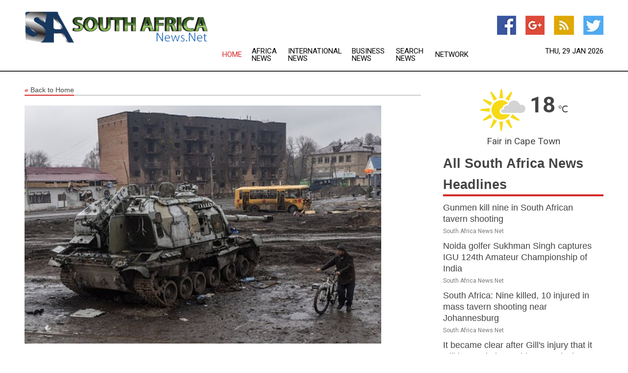

--- FILE ---
content_type: text/html; charset=utf-8
request_url: https://www.southafricanews.net/news/273841524/africas-russia-ukraine-peace-mission-what-can-it-achieve
body_size: 17215
content:
<!doctype html>
<html lang="en">
<head>
    <meta name="Powered By" content="Kreatio Platform" />
  <link rel="canonical" href="https://www.southafricanews.net/news/273841524/africas-russia-ukraine-peace-mission-what-can-it-achieve"/>
  <meta charset="utf-8"/>
  <meta http-equiv="X-UA-Compatible" content="IE=edge"/>
  <meta name="viewport" content="width=device-width, initial-scale=1, maximum-scale=1, user-scalable=no"/>
    <title>Africa's Russia-Ukraine peace mission: what can it achieve?</title>
  <meta name="title" content="Africa's Russia-Ukraine peace mission: what can it achieve?">
  <meta name="description" content="South Africa&amp;rsquo;s President Cyril Ramaphosa is set to lead an initiative of six African heads of state to explore an end to the year-long Russia-Ukrain"/>
  <meta name="keywords" content="Madagascar News, russia"/>
  <meta name="news_keywords" content="South Africa news, South Africa weather, map of South Africa, South Africa maps, South Africa map, map for South Africa, South Africa tourism, South Africa news, South Africa news papers, South Africa newspapers, newspapers, foreign exchange rates, foreign exchange, forex, markets, South Africa hotels, South Africa accommodation, South Africa motels" />
  <meta name="robots" content="index, follow" />
  <meta name="revisit-after" content="1 Day" />
  <meta property="og:title" content="Africa's Russia-Ukraine peace mission: what can it achieve?" />
  <meta property="og:site_name" content="South Africa News" />
  <meta property="og:url" content="https://www.southafricanews.net/news/273841524/africas-russia-ukraine-peace-mission-what-can-it-achieve" />
  <meta property="og:description" content="South Africa&amp;rsquo;s President Cyril Ramaphosa is set to lead an initiative of six African heads of state to explore an end to the year-long Russia-Ukrain"/>
  <meta property="og:image" content="https://image.chitra.live/api/v1/wps/14c4e47/57d9551c-8c00-4964-aa67-d1ba0c44517b/0/cvr1684939174-600x315.jpg" />
  <meta property="og:type" content="article" />
  <meta property="og:locale" content="en_US" />
  <meta name="twitter:card" content="summary_large_image" />
  <meta name="twitter:site" content="@South Africa News" />
  <meta name="twitter:title" content="Africa's Russia-Ukraine peace mission: what can it achieve?" />
  <meta name="twitter:description" content="South Africa&amp;rsquo;s President Cyril Ramaphosa is set to lead an initiative of six African heads of state to explore an end to the year-long Russia-Ukrain"/>
  <meta name="twitter:image" content="https://image.chitra.live/api/v1/wps/14c4e47/57d9551c-8c00-4964-aa67-d1ba0c44517b/0/cvr1684939174-600x315.jpg" />

  <link rel="shortcut icon" href="https://assets.kreatio.net/web/newsnet/favicons/favicon.ico"/>
  <link rel="stylesheet" type="text/css" href="https://assets.kreatio.net/web/newsnet/css/foundation.min.css">
  <link rel="stylesheet" type="text/css" href="https://assets.kreatio.net/web/newsnet/css/red_style.css">
  <link rel="stylesheet" type="text/css" href="https://cdnjs.cloudflare.com/ajax/libs/font-awesome/4.6.3//css/font-awesome.css">
  <script src="https://assets.kreatio.net/web/newsnet/js/app.js"></script>
  <link rel="stylesheet" href="https://cdnjs.cloudflare.com/ajax/libs/tinymce/6.8.2/skins/ui/oxide/skin.min.css">
  <script async src='https://securepubads.g.doubleclick.net/tag/js/gpt.js'></script>
  <script src='https://www.google.com/recaptcha/api.js'></script>
  <script>window.googletag = window.googletag || {cmd: []};
  googletag.cmd.push(function () {
      googletag.defineSlot('/21806386006/Bigpond_TOP/uaenews.net', [[970, 250], [728, 90], [970, 90]], 'div-gpt-ad-3852326-1')
          .addService(googletag.pubads());
      googletag.defineSlot('/21806386006/Bigpond_TOP/uaenews.net', [[300, 250], [300, 600], [160, 600], [120, 600], [320, 50]], 'div-gpt-ad-3852326-2')
          .addService(googletag.pubads());
      googletag.defineOutOfPageSlot('/21806386006/Bigpond_TOP/uaenews.net', 'div-gpt-ad-3852326-3')
          .addService(googletag.pubads());
      googletag.defineSlot('/21806386006/Bigpond_TOP/uaenews.net', [[1, 1]], 'div-gpt-ad-3852326-4')
          .addService(googletag.pubads());

      googletag.pubads().enableSingleRequest();
      googletag.pubads().collapseEmptyDivs();
      googletag.pubads().setCentering(true);
      googletag.enableServices();
  });</script>
  <script async src="https://paht.tech/c/uaenews.net.js"></script>

  <script type="text/javascript">
      window._mNHandle = window._mNHandle || {};
      window._mNHandle.queue = window._mNHandle.queue || [];
      medianet_versionId = "3121199";
  </script>
    <!-- taboola-->
    <script type="text/javascript">
        window._taboola = window._taboola || [];
        _taboola.push({article: 'auto'});
        !function (e, f, u, i) {
            if (!document.getElementById(i)) {
                e.async = 1;
                e.src = u;
                e.id = i;
                f.parentNode.insertBefore(e, f);
            }
        }(document.createElement('script'),
            document.getElementsByTagName('script')[0],
            '//cdn.taboola.com/libtrc/newsnet-network/loader.js',
            'tb_loader_script');
        if (window.performance && typeof window.performance.mark == 'function') {
            window.performance.mark('tbl_ic');
        }
    </script>
    <!--taboola-->
  <style>
      .tox .tox-statusbar {
          display: none !important;
      }
      .red{
          color: red;
      }
      .text h1,
      .text h2,
      .text h3,
      .text h4,
      .text h5,
      .text h6{
          font-size: 24px !important;
          font-weight: 700 !important;
      }
  </style>
</head>
<body>
<!-- header -->
  <!-- Component :: Main-Header--> 
<div class="row expanded header">
  <div class="large-4 columns logo hide-for-small-only">
    <a href="/"><img src="https://assets.kreatio.net/nn_logos/south-africa-news.png" alt="South Africa News"></a></div>

  <div class="large-6 columns navigation">
    <div class="title-bar show-for-small-only"
         data-responsive-toggle="navigation-menu" data-hide-for="medium">
      <button class="menu-icon" type="button" data-toggle></button>
      <div class="title-bar-title" style="margin: 0 20px;">
        <a href="/"><img width="200px" src="https://assets.kreatio.net/nn_logos/south-africa-news.png"></a>
      </div>
    </div>
    <div class="top-bar" id="navigation-menu">
      <div class="top-bar-left">
        <ul class="dropdown menu" data-dropdown-menu>
          <li class="active"><a href="/">Home</a></li>
            <li>
              <a href="/category/africa-news">Africa
                News</a>
            </li>
            <li>
              <a href="/category/breaking-international-news">International
                News</a>
            </li>
            <li>
              <a href="/category/breaking-business-news">Business
                News</a>
            </li>
          <li><a href="/archive">Search News</a></li>
          <li><a href="http://www.themainstreammedia.com/">Network</a></li>
        </ul>
      </div>
    </div>
  </div>

  <div class="large-2 columns socail_icon hide-for-small-only">
    <ul class="menu float-right">
      <li><a href="http://www.facebook.com/pages/South-Africa-News/167106203320417" target="_blank"><img
        src="https://assets.kreatio.net/web/newsnet/images/facebook.jpg"
        alt="facebook"></a></li>
      <li><a href="https://plus.google.com/108047800738387587389" target="_blank"><img
        src="https://assets.kreatio.net/web/newsnet/images/google_pls.jpg"
        alt="google"></a></li>
      <li><a href="https://feeds.southafricanews.net/rss/371b1b8643d479c1" target="_blank"><img
        src="https://assets.kreatio.net/web/newsnet/images/rss_feed.jpg"
        alt="rss"></a></li>
      <li><a href="https://twitter.com/southafricanews" target="_blank"><img
        src="https://assets.kreatio.net/web/newsnet/images/twitter.jpg"
        alt="twitter"></a></li>
    </ul>
    <div class="datemain float-right hide-for-small-only" id="bnn-date"></div>


  </div>
</div>


<!-- End of header -->

<!-- Ads -->
<div class="row expanded ad_temp">

  <!-- Ad 728x90 (TOP) -->
  <div
    class="large-12 medium-12 columns text-left top_add hide-for-small-only">

    <center>
      <div id='div-gpt-ad-3852326-1'>
        <script>
            googletag.cmd.push(function () {
                googletag.display('div-gpt-ad-3852326-1');
            });
        </script>
      </div>
    </center>

  </div>
  <!-- End of ad -->

</div>
<!-- End of ads -->


<div class="row expanded content">
  <div class="large-9 medium-8 columns left_content">
    <div class="row expanded breadcrum">
      <div class="large-12 medium-12 columns">
        <h4>
          <span><a href="/"><i>«</i>Back to Home</a></span>
        </h4>
      </div>
    </div>
    <div class="row expanded single_news">
  <div class="large-12 columns">
    <div class="article_image">
        <img src="https://image.chitra.live/api/v1/wps/26250e2/57d9551c-8c00-4964-aa67-d1ba0c44517b/0/cvr1684939174-1156x770.jpg" alt="Africa&amp;#039;s Russia-Ukraine peace mission: what can it achieve?" width="100%">
    </div>
    <div class="title_text">
      <h2>
        <a href="#">Africa&#39;s Russia-Ukraine peace mission: what can it achieve?</a>
      </h2>
      <p>The Conversation
        <br>24 May 2023, 20:09 GMT+
          </p>
    </div>
    <div class="detail_text">
      <div class="text">
            <p>South Africa's President Cyril Ramaphosa is set to lead an initiative of six African heads of state to <a href="https://www.gov.za/speeches/government-welcomes-african-peace-leaders-mission">explore an end</a> to the year-long Russia-Ukraine war. The announcement followed his phone calls with both Russian president Vladimir Putin and Ukraine president Volodymyr Zelensky. The mission is expected to take place in June.</p><p>The warring countries have both welcomed the initiative by Ramaphosa and the leaders of Egypt, Republic of Congo, Senegal, Uganda and Zambia.</p><p>Africa has an interest in this war because of its economic toll. <a href="https://www.un.org/africarenewal/magazine/february-2023/one-year-later-impact-russian-conflict-ukraine-africa#:%7E:text=As%20a%20result%2C%20African%20households,of%20transportation%20and%20consumer%20goods">Fuel and food prices</a> have increased substantially.</p><p>Various observers have both lauded and derided the African initiative. To <a href="https://www.sabcnews.com/sabcnews/un-welcomes-african-initiative-to-push-for-peaceful-resolution-of-russia-ukraine-conflict/">supporters</a>, it's about growing African agency. And African voices would bring a measure of neutrality required to unlock the stalemate. Critics see it as a misguided initiative by African leaders who have surreptitiously supported Russia's invasion of Ukraine while <a href="https://saiia.org.za/research/the-invasion-that-shook-the-world/">claiming non-alignment</a>. As one critic <a href="https://www.theafricareport.com/309918/south-africas-russia-ukraine-peace-plan-genius-or-joke/">noted</a>:</p><p>In addition, as the spokesman for UN secretary general Antonio Guterres <a href="https://tass.com/world/1618465">warned</a>, any intervention must align with the <a href="https://www.un.org/en/about-us/un-charter">UN Charter</a>, international law and UN General Assembly resolutions. Where does the truth lie?</p><p><strong> Read more: <a href="https://theconversation.com/russias-war-in-ukraine-how-south-africa-blew-its-chance-as-a-credible-mediator-181101">Russia's war in Ukraine: how South Africa blew its chance as a credible mediator</a> </strong></p><p></p><h2>The 'Africa Six'</h2><p>I have <a href="https://www.hdcentre.org/wp-content/uploads/2016/08/112MediationeffortsinAfrica_sGreatLakesRegion-April-2007.pdf">studied</a> African mediators over 30 years, probing their <a href="https://journals.co.za/doi/epdf/10.10520/EJC16005">strengths and weaknesses</a>.</p><p>To achieve a peaceful settlement, African mediators would need leverage over the warring parties. The Ramaphosa team has none. But the initiative lays the groundwork for other mediators with more clout and better understanding of the context of the conflict.</p><p>First, a look at the would-be mediation team:</p><p></p><ul> <li>
<p>Although he has consistently invoked the non-aligned stance, Ramaphosa is very close to Putin. And the US has accused South Africa of having supplied arms to Russia <a href="https://theconversation.com/did-south-africa-sell-arms-to-russia-only-a-series-of-unlikely-scenarios-could-have-made-it-possible-205689">in December 2022</a>. South Africa (alongside Senegal and Uganda) abstained from condemning Russia's invasion during the March 2022 UN General Assembly <a href="https://theconversation.com/russia-ukraine-war-decoding-how-african-countries-voted-at-the-un-178663">resolution</a> on the war.</p>
<p></p>
</li> <li>
<p>Egypt's <a href="https://www.britannica.com/biography/Abdel-Fattah-al-Sisi">Abdel Fattah El-Sisi</a> represents North Africa, an important constituency in the African Union (AU).</p>
<p></p>
</li> <li>
<p>Congo's <a href="https://www.blackpast.org/global-african-history/people-global-african-history/denis-sassou-nguesso-1943/">Denis Sassou Nguesso</a>, one of Africa's oldest presidents, is a close ally of France. There is no other leader who would credibly represent Central Africa.</p>
<p></p>
</li> <li>
<p>Senegal's <a href="https://www.presidence.sn/en/presidency/biography">Macky Sall</a> led the first AU mission to Russia at the start of the war, <a href="https://www.institutmontaigne.org/en/expressions/senegal-voice-africa-russian-ukrainian-crisis">pleading for peace on Africa's behalf</a>. Given his knowledge of the conflict, he will contribute a lot to the group.</p>
<p></p>
</li> <li>
<p>President Yoweri Museveni of Uganda is Putin's ally and <a href="https://www.aljazeera.com/news/2022/7/26/ugandan-leader-extols-africa-russia-friendship-during-visit-by-lavrov">has not been apologetic about it</a>. He is fond of rambling through historical details, and needs a strong leader to bring him to order.</p>
<p></p>
</li> <li>
<p>Finally, <a href="https://www.bbc.com/news/world-africa-58229710">President Hakainde Hichilema</a> of Zambia, elected in October 2021, exudes the confidence of Africa's young generation. He will bring moderation and seriousness to the team.</p>
<p></p>
</li> </ul> <h2>The mission: fact-finding, not mediation</h2><p>Critics and supporters alike have mischaracterised the invitation as <a href="https://www.opinionnigeria.com/african-leaders-seek-to-mediate-russia-ukraine-crisis-by-kester-kenn-klomegah/">mediation</a>. The mission will simply be a preliminary fact-finding effort to explore whether the conditions are ripe for mediation, and whether the belligerents are ready to consider it.</p><p>Among mediation scholars, the mission will be an essential element of <a href="https://www.e-ir.info/2012/08/15/pre-negotiations-a-necessary-pre-requisite-for-success-in-diplomatic-negotiations/">pre-negotiation</a>. This is when third parties help the warring sides to see the attractiveness of peace.</p><p>The African leaders are going to be useful in this regard. Their increasingly precarious economic conditions could help persuade Russia and Ukraine to end the conflict.</p><p>If the African initiative succeeds in this critical phase, it will be a case of the power of weakness: small countries shaming and cajoling big powers to get to outcomes that would benefit all.</p><p>Their work will then come to an end.</p><p><strong> Read more: <a href="https://theconversation.com/african-countries-showed-disunity-in-un-votes-on-russia-south-africas-role-was-pivotal-180799">African countries showed disunity in UN votes on Russia: South Africa's role was pivotal</a> </strong></p><p>Individually or together, the African presidents are not capable of mediating the conflict, for reasons I have <a href="https://www.academia.edu/3767839/Mediating_Civil_Conflicts_in_Eastern_Africa">documented elsewhere</a>. As serving heads of state, African presidents do not have the time or energy to conduct mediation, even if they wanted to. Mediation efforts are often cumbersome and time consuming.</p><p>Six presidents would be a crowd anyway, and would probably not mediate credibly. It would equally be folly for the six to appoint a small team to lead the mediation, because the mediators would need sound knowledge of the parties and context and be able to converse in Slavic languages. Mediation through translators is often not a useful exercise.</p><p>For these reasons, the "African Six" will need to cede the mediation role to one or two of the many mediators who have previously shown interest in the conflict. Regional players such as Turkey and Israel could potentially pool resources to appoint professional mediators to lead the process, with the United Nations playing a secondary role.</p><p></p><h2>A Helsinki Process?</h2><p>Alternatively, a Swiss-led mediation initiative in Geneva comprising the major regional actor, the <a href="https://www.csce.gov/about-csce/helsinki-process-and-osce">Organisation for Security and Cooperation in Europe (OSCE)</a>, would be preferable because of geographical proximity and knowledge of the actors and issues. It would also build on the successful <a href="https://www.csce.gov/about-csce/helsinki-process-and-osce">Helsinki Process</a> that the OSCE launched in the 1970s to end tensions between the East and West. A mediation led by the Helsinki Process actors would be a step towards repairing relations between NATO and Russia.</p><p><strong> Read more: <a href="https://theconversation.com/south-africas-foreign-policy-new-paper-sets-the-scene-but-falls-short-on-specifics-188253">South Africa's foreign policy: new paper sets the scene, but falls short on specifics</a> </strong></p><p>Where would this leave the African Six?</p><p>The most appropriate role for African representatives from the six countries would be as "friends of the process", observers at the negotiations. At the negotiating table, they would also serve as the conscience of the world, underscoring the urgency of a peaceful solution to the conflict.</p><p><i>Author: Gilbert M. Khadiagala - Jan Smuts Professor of International Relations and Director of the African Centre for the Study of the United States (ACSUS), University of the Witwatersrand </i><figure class="tinymce-insert-asset-center" ><img src="https://counter.theconversation.com/content/206201/count.gif" alt="The Conversation" width="1" height="1"></figure></p>
        <p></p>
      </div>
    </div>
  </div>
  <div class="large-12 medium-12 columns share_icon">
    <h3>
      <span><a href="#">Share article:</a></span>
    </h3>
    <div class="sharethis-inline-share-buttons"></div>
  </div>
  <div class="large-12 medium-12 columns hide-for-small-only">
    <div class="detail_text">
      <div id="contentad338226"></div>
      <script type="text/javascript">
          (function (d) {
              var params =
                  {
                      id: "d5a9be96-e246-4ac5-9d21-4b034439109c",
                      d: "ZGVsaGluZXdzLm5ldA==",
                      wid: "338226",
                      cb: (new Date()).getTime()
                  };

              var qs = [];
              for (var key in params) qs.push(key + '=' + encodeURIComponent(params[key]));
              var s = d.createElement('script');
              s.type = 'text/javascript';
              s.async = true;
              var p = 'https:' == document.location.protocol ? 'https' : 'http';
              s.src = p + "://api.content-ad.net/Scripts/widget2.aspx?" + qs.join('&');
              d.getElementById("contentad338226").appendChild(s);
          })(document);
      </script>
    </div>
  </div>
</div>

    <div class="column row collapse show-for-small-only">
      <div class="large-12 medium-12 columns">

        <div id='div-gpt-ad-3852326-2'>
          <script>
              googletag.cmd.push(function() {
                  googletag.display('div-gpt-ad-3852326-2');
              });
          </script>
        </div>

      </div>
    </div>
    <!-- Ad 600x250 -->
    <div class="row column collapse">
      <div class="large-12 medium-12 columns">

        <div id="318873353">
          <script type="text/javascript">
              try {
                  window._mNHandle.queue.push(function (){
                      window._mNDetails.loadTag("318873353", "600x250", "318873353");
                  });
              }
              catch (error) {}
          </script>
        </div>

      </div>
    </div>
    <!-- End of ad -->
    <!-- Taboola -->
    <div class="row column collapse">
  <div class="large-12 medium-12 columns">

    <div id="taboola-below-article-thumbnails"></div>
    <script type="text/javascript">
        window._taboola = window._taboola || [];
        _taboola.push({
            mode: 'alternating-thumbnails-a',
            container: 'taboola-below-article-thumbnails',
            placement: 'Below Article Thumbnails',
            target_type: 'mix'
        });
    </script>

  </div>
</div>

    <!-- Taboola -->
    <div class="row expanded moreus_news" ng-controller="MoreCtrl">
  <div class="large-12 medium-12 columns">
    <h3><span>More South Africa News</span></h3>
    <a href="/category/south-africa-news" class="access_more">Access More</a>
  </div>
    <div class="large-6 columns">
        <div class="media-object">
          <div class="media-object-section">
            <a href="/news/278767312/gunmen-kill-nine-in-south-african-tavern-shooting">
              <img src="https://image.chitra.live/api/v1/wps/b065f1e/f423e2ff-b981-4aff-97cb-4ba8757e6f84/0/NDA4MmI0OTAtNTM-200x200.jpg" width="153px">
            </a>
          </div>
          <div class="media-object-section">
            <h5><a title="" href="/news/278767312/gunmen-kill-nine-in-south-african-tavern-shooting">Gunmen kill nine in South African tavern shooting</a>
</h5>
            <p class="date">South Africa News.Net</p>
          </div>
        </div>
        <div class="media-object">
          <div class="media-object-section">
            <a href="/news/278767136/noida-golfer-sukhman-singh-captures-igu-124th-amateur-championship-of-india">
              <img src="https://image.chitra.live/api/v1/wps/cfb9a9c/2be585f0-d8fb-4539-9167-774b18228ee1/0/ANI-20251221115421-200x200.jpg" width="153px">
            </a>
          </div>
          <div class="media-object-section">
            <h5><a title="" href="/news/278767136/noida-golfer-sukhman-singh-captures-igu-124th-amateur-championship-of-india">Noida golfer Sukhman Singh captures IGU 124th Amateur Championship of India</a>
</h5>
            <p class="date">South Africa News.Net</p>
          </div>
        </div>
        <div class="media-object">
          <div class="media-object-section">
            <a href="/news/278766903/south-africa-nine-killed-10-injured-in-mass-tavern-shooting-near-johannesburg">
              <img src="https://image.chitra.live/api/v1/wps/5f7e02b/8e842c71-0eaa-43ea-a683-8b2dfb53352d/0/ANI-20251221081606-200x200.jpg" width="153px">
            </a>
          </div>
          <div class="media-object-section">
            <h5><a title="" href="/news/278766903/south-africa-nine-killed-10-injured-in-mass-tavern-shooting-near-johannesburg">South Africa: Nine killed, 10 injured in mass tavern shooting near Johannesburg</a>
</h5>
            <p class="date">South Africa News.Net</p>
          </div>
        </div>
        <div class="media-object">
          <div class="media-object-section">
            <a href="/news/278766467/it-became-clear-after-gill-injury-that-it-will-be-sanju-in-world-cup-ashwin">
              <img src="https://image.chitra.live/api/v1/wps/0b9113e/f0d5eea7-ab23-4d35-8c73-2339920f146a/0/ANI-20251220171205-200x200.jpg" width="153px">
            </a>
          </div>
          <div class="media-object-section">
            <h5><a title="" href="/news/278766467/it-became-clear-after-gill-injury-that-it-will-be-sanju-in-world-cup-ashwin">It became clear after Gill&#39;s injury that it will be Sanju in World Cup: Ashwin</a>
</h5>
            <p class="date">South Africa News.Net</p>
          </div>
        </div>
        <div class="media-object">
          <div class="media-object-section">
            <a href="/news/278766461/colors-will-not-fade-definitely-sanju-samson-after-making-it-to-t20-world-cup-spot">
              <img src="https://image.chitra.live/api/v1/wps/9a5eef3/f179dcb9-4116-457d-ba5f-c0a5b41834a8/0/ANI-20251220171353-200x200.jpg" width="153px">
            </a>
          </div>
          <div class="media-object-section">
            <h5><a title="" href="/news/278766461/colors-will-not-fade-definitely-sanju-samson-after-making-it-to-t20-world-cup-spot">&quot;Colors will not fade, definitely!!&quot;: Sanju Samson after making it to T20 World Cup spot</a>
</h5>
            <p class="date">South Africa News.Net</p>
          </div>
        </div>
        <div class="media-object">
          <div class="media-object-section">
            <a href="/news/278766421/no-t20-world-cup-2026-for-shubman-gill-as-indian-odi-test-captain-faces-selection-snub">
              <img src="https://image.chitra.live/api/v1/wps/e18a0c1/c559b1ee-6117-4412-babe-bfa70373e2a5/0/ANI-20251220162454-200x200.jpg" width="153px">
            </a>
          </div>
          <div class="media-object-section">
            <h5><a title="" href="/news/278766421/no-t20-world-cup-2026-for-shubman-gill-as-indian-odi-test-captain-faces-selection-snub">No T20 World Cup 2026 for Shubman Gill as Indian ODI-Test captain faces selection snub</a>
</h5>
            <p class="date">South Africa News.Net</p>
          </div>
        </div>
        <div class="media-object">
          <div class="media-object-section">
            <a href="/news/278766406/parineeti-chopra-raghav-chadha-host-indian-women-cricket-captain-harmanpreet-kaur-at-their-residence">
              <img src="https://image.chitra.live/api/v1/wps/8feb280/de9c9e8f-40c0-410a-a5e4-8e3a1af0673b/0/ANI-20251220160620-200x200.jpg" width="153px">
            </a>
          </div>
          <div class="media-object-section">
            <h5><a title="" href="/news/278766406/parineeti-chopra-raghav-chadha-host-indian-women-cricket-captain-harmanpreet-kaur-at-their-residence">Parineeti Chopra, Raghav Chadha host Indian women&#39;s cricket captain Harmanpreet Kaur at their residence</a>
</h5>
            <p class="date">South Africa News.Net</p>
          </div>
        </div>
        <div class="media-object">
          <div class="media-object-section">
            <a href="/news/278765790/combinations-more-than-anything-else-chief-selector-agarkar-on-struggling-gill-omission-from-t20-wc-squad">
              <img src="https://image.chitra.live/api/v1/wps/8222bda/6603a1d4-e900-4030-9042-64111e43e228/0/ANI-20251220094640-200x200.jpg" width="153px">
            </a>
          </div>
          <div class="media-object-section">
            <h5><a title="" href="/news/278765790/combinations-more-than-anything-else-chief-selector-agarkar-on-struggling-gill-omission-from-t20-wc-squad">&quot;Combinations more than anything else&quot;: Chief selector Agarkar on struggling Gill&#39;s omission from T20 WC squad</a>
</h5>
            <p class="date">South Africa News.Net</p>
          </div>
        </div>
        <div class="media-object">
          <div class="media-object-section">
            <a href="/news/278765700/gill-dropped-from-india-t20-wc-squad-axar-is-deputy-to-surya-rinku-ishan-return">
              <img src="https://image.chitra.live/api/v1/wps/e2a1f84/747812ac-4f46-4726-a829-312e4e11147e/0/ANI-20251220090824-200x200.jpg" width="153px">
            </a>
          </div>
          <div class="media-object-section">
            <h5><a title="" href="/news/278765700/gill-dropped-from-india-t20-wc-squad-axar-is-deputy-to-surya-rinku-ishan-return">Gill dropped from India&#39;s T20 WC squad, Axar is deputy to Surya; Rinku, Ishan return</a>
</h5>
            <p class="date">South Africa News.Net</p>
          </div>
        </div>
        <div class="media-object">
          <div class="media-object-section">
            <a href="/news/278765586/tests-results-reveal-the-true-health-of-nation-cricket-manjrekar-following-india-white-ball-success-against-south-africa">
              <img src="https://image.chitra.live/api/v1/wps/81eeda1/6b155469-965a-4ae8-9df7-35c355bd358b/0/ANI-20251220073030-200x200.jpg" width="153px">
            </a>
          </div>
          <div class="media-object-section">
            <h5><a title="" href="/news/278765586/tests-results-reveal-the-true-health-of-nation-cricket-manjrekar-following-india-white-ball-success-against-south-africa">&quot;Tests results reveal the true health of nation&#39;s cricket&quot;: Manjrekar following India&#39;s white-ball success against South Africa</a>
</h5>
            <p class="date">South Africa News.Net</p>
          </div>
        </div>
        <div class="media-object">
          <div class="media-object-section">
            <a href="/news/278765491/tilak-varma-wins-impact-player-of-the-series-medal-following-win-over-south-africa">
              <img src="https://image.chitra.live/api/v1/wps/e72cead/12b80bc7-7437-433d-aa33-5baf12f277a7/0/ANI-20251220064620-200x200.jpg" width="153px">
            </a>
          </div>
          <div class="media-object-section">
            <h5><a title="" href="/news/278765491/tilak-varma-wins-impact-player-of-the-series-medal-following-win-over-south-africa">Tilak Varma wins &#39;Impact Player of the Series&#39; medal following win over South Africa</a>
</h5>
            <p class="date">South Africa News.Net</p>
          </div>
        </div>
    </div>
    <div class="large-6 columns">
        <div class="media-object">
          <div class="media-object-section">
            <a href="/news/278765488/chief-selector-agarkar-arrives-to-bcci-headquarters-ahead-of-t20-wc-squad-selection">
              <img src="https://image.chitra.live/api/v1/wps/76e31c0/88a36842-3ee8-4486-8ec1-387e322df951/0/ANI-20251220063946-200x200.jpg" width="153px">
            </a>
          </div>
          <div class="media-object-section">
            <h5><a title="" href="/news/278765488/chief-selector-agarkar-arrives-to-bcci-headquarters-ahead-of-t20-wc-squad-selection">Chief Selector Agarkar arrives to BCCI headquarters ahead of T20 WC squad selection</a>
</h5>
            <p class="date">South Africa News.Net</p>
          </div>
        </div>
        <div class="media-object">
          <div class="media-object-section">
            <a href="/news/278765438/his-energy-on-field-is-exactly-like-viv-richards-uthappa-on-hardik-pandya-after-sa-series-win">
              <img src="https://image.chitra.live/api/v1/wps/e879ec3/0e7abf78-3618-4e29-97cd-1d1e614e1e62/0/ANI-20251220055011-200x200.jpg" width="153px">
            </a>
          </div>
          <div class="media-object-section">
            <h5><a title="" href="/news/278765438/his-energy-on-field-is-exactly-like-viv-richards-uthappa-on-hardik-pandya-after-sa-series-win">&quot;His energy on field is exactly like Viv Richards&quot;: Uthappa on Hardik Pandya after SA series win</a>
</h5>
            <p class="date">South Africa News.Net</p>
          </div>
        </div>
        <div class="media-object">
          <div class="media-object-section">
            <a href="/news/278765377/a-banker-when-things-go-sour-uthappa-hails-bumrah-performance-during-fifth-t20i-against-sa">
              <img src="https://image.chitra.live/api/v1/wps/f63f936/d29575d7-6f3d-4aad-b7be-ce3843dba38a/0/ANI-20251220051158-200x200.jpg" width="153px">
            </a>
          </div>
          <div class="media-object-section">
            <h5><a title="" href="/news/278765377/a-banker-when-things-go-sour-uthappa-hails-bumrah-performance-during-fifth-t20i-against-sa">&quot;A banker when things go sour&quot;: Uthappa hails Bumrah&#39;s performance during fifth T20I against SA</a>
</h5>
            <p class="date">South Africa News.Net</p>
          </div>
        </div>
        <div class="media-object">
          <div class="media-object-section">
            <a href="/news/278765313/varun-chakravarthy-continues-golden-run-against-south-africa-ends-2025-by-re-writing-t20i-record-books">
              <img src="https://image.chitra.live/api/v1/wps/61851b6/94b0a91f-4bea-4055-935a-95f8e94faf26/0/ANI-20251220031651-200x200.jpg" width="153px">
            </a>
          </div>
          <div class="media-object-section">
            <h5><a title="" href="/news/278765313/varun-chakravarthy-continues-golden-run-against-south-africa-ends-2025-by-re-writing-t20i-record-books">Varun Chakravarthy continues golden run against South Africa, ends 2025 by re-writing T20I record books</a>
</h5>
            <p class="date">South Africa News.Net</p>
          </div>
        </div>
        <div class="media-object">
          <div class="media-object-section">
            <a href="/news/278765289/hardik-pandya-overtakes-legendary-yuvraj-singh-to-achieve-unique-t20i-double-for-4th-time">
              <img src="https://image.chitra.live/api/v1/wps/a650f99/9685b0aa-c200-4a74-8745-27f4c084e8f9/0/ANI-20251220025524-200x200.jpg" width="153px">
            </a>
          </div>
          <div class="media-object-section">
            <h5><a title="" href="/news/278765289/hardik-pandya-overtakes-legendary-yuvraj-singh-to-achieve-unique-t20i-double-for-4th-time">Hardik Pandya overtakes legendary Yuvraj Singh to achieve unique T20I double for 4th time</a>
</h5>
            <p class="date">South Africa News.Net</p>
          </div>
        </div>
        <div class="media-object">
          <div class="media-object-section">
            <a href="/news/278765011/got-some-different-skills-tilak-varma-on-suryakumar-yadav">
              <img src="https://image.chitra.live/api/v1/wps/09c9f37/ca9c1525-4c83-449a-89d3-1a21cbf6d7f6/0/ANI-20251219202827-200x200.jpg" width="153px">
            </a>
          </div>
          <div class="media-object-section">
            <h5><a title="" href="/news/278765011/got-some-different-skills-tilak-varma-on-suryakumar-yadav">&quot;Got some different skills&quot;: Tilak Varma on Suryakumar Yadav</a>
</h5>
            <p class="date">South Africa News.Net</p>
          </div>
        </div>
        <div class="media-object">
          <div class="media-object-section">
            <a href="/news/278765010/except-openers-we-are-flexible-to-bat-anywhere-tilak-varma-speaks-on-his-batting-position">
              <img src="https://image.chitra.live/api/v1/wps/8f98cd7/b47ef1ce-0b19-4b7f-a4ae-1c758b9bee1d/0/ANI-20251219200506-200x200.jpg" width="153px">
            </a>
          </div>
          <div class="media-object-section">
            <h5><a title="" href="/news/278765010/except-openers-we-are-flexible-to-bat-anywhere-tilak-varma-speaks-on-his-batting-position">&quot;Except openers, we are flexible to bat anywhere&quot;: Tilak Varma speaks on his batting position</a>
</h5>
            <p class="date">South Africa News.Net</p>
          </div>
        </div>
        <div class="media-object">
          <div class="media-object-section">
            <a href="/news/278764984/i-would-like-to-varun-chakaravarthy-dedicates-his-player-of-the-series-award-to-his-family">
              <img src="https://image.chitra.live/api/v1/wps/87340e6/404953b6-780b-4318-af1d-7248215605a4/0/ANI-20251219195101-200x200.jpg" width="153px">
            </a>
          </div>
          <div class="media-object-section">
            <h5><a title="" href="/news/278764984/i-would-like-to-varun-chakaravarthy-dedicates-his-player-of-the-series-award-to-his-family">&quot;I would like to...&quot;: Varun Chakaravarthy dedicates his Player of the Series award to his family</a>
</h5>
            <p class="date">South Africa News.Net</p>
          </div>
        </div>
        <div class="media-object">
          <div class="media-object-section">
            <a href="/news/278764983/always-exciting-when-your-contribution-helps-team-win-hardik-pandya-after-his-16-ball-fifty-leads-india-charge-to-series-win-over-proteas">
              <img src="https://image.chitra.live/api/v1/wps/fde3709/7061fe51-2f44-4f54-896c-9fda66695a9b/0/ANI-20251219183423-200x200.jpg" width="153px">
            </a>
          </div>
          <div class="media-object-section">
            <h5><a title="" href="/news/278764983/always-exciting-when-your-contribution-helps-team-win-hardik-pandya-after-his-16-ball-fifty-leads-india-charge-to-series-win-over-proteas">&quot;Always exciting when your contribution helps team win&quot;: Hardik Pandya after his 16-ball fifty leads India&#39;s charge to series win over Proteas</a>
</h5>
            <p class="date">South Africa News.Net</p>
          </div>
        </div>
        <div class="media-object">
          <div class="media-object-section">
            <a href="/news/278764973/plenty-to-take-away-aiden-markram-after-south-africa-suffers-a-30-run-defeat-against-india">
              <img src="https://image.chitra.live/api/v1/wps/19abbaa/9b6f95c4-16db-461b-8fba-be632c5e78e6/0/ANI-20251219192350-200x200.jpg" width="153px">
            </a>
          </div>
          <div class="media-object-section">
            <h5><a title="" href="/news/278764973/plenty-to-take-away-aiden-markram-after-south-africa-suffers-a-30-run-defeat-against-india">&quot;Plenty to take away&quot;: Aiden Markram after South Africa suffers a 30-run defeat against India</a>
</h5>
            <p class="date">South Africa News.Net</p>
          </div>
        </div>
    </div>
</div>

    <div class="column row collapse show-for-small-only">
      <div class="large-12 medium-12 columns">

        <div id='div-gpt-ad-3852326-2'>
          <script>
              googletag.cmd.push(function() {
                  googletag.display('div-gpt-ad-3852326-2');
              });
          </script>
        </div>

      </div>
    </div>
    <div class="row expanded">
      <div class="large-12 medium-12 columns">
        <div class="row expanded signupnws">
          <div class="large-6 columns">
            <h2>Sign up for South Africa News</h2>
            <p>a daily newsletter full of things to discuss over
              drinks.and the great thing is that it's on the house!</p>
          </div>
          <div class="large-6 columns">
            <form
              action="https://subscription.themainstreammedia.com/?p=subscribe"
              method="post">
              <input type="text" name="email" placeholder="Your email address"
                     required>
              <button type="submit" class="button">Submit</button>
            </form>
          </div>
        </div>
      </div>
    </div>
    <div class="row expanded single_news">
      <div
        class="large-12 medium-12 columns text-center hide-for-small-only">
        <div class="detail_text"></div>
      </div>
    </div>
  </div>
  <!-- Side bar -->
    <div class="large-3 medium-4 columns right_sidebar">
    <!-- weather -->
      <!-- Component :: Weather-Block--> 
<div class="remote_component" id = 9690c96f-dc4b-9209-9a32-98af0c17491b></div>


    <!-- End of weather -->

    <!-- All headlines -->
    <div class="row column headline">
  <div class="large-12 medium-12 columns">
    <h3>
      <span><a href="/category/south-africa-news">All South Africa News Headlines</a></span>
    </h3>
    <div class="outer_head">
        <div class="single_head">
          <h6>
            <a title="" href="/news/278767312/gunmen-kill-nine-in-south-african-tavern-shooting">Gunmen kill nine in South African tavern shooting</a>

          </h6>
          <p class="date">South Africa News.Net</p>
        </div>
        <div class="single_head">
          <h6>
            <a title="" href="/news/278767136/noida-golfer-sukhman-singh-captures-igu-124th-amateur-championship-of-india">Noida golfer Sukhman Singh captures IGU 124th Amateur Championship of India</a>

          </h6>
          <p class="date">South Africa News.Net</p>
        </div>
        <div class="single_head">
          <h6>
            <a title="" href="/news/278766903/south-africa-nine-killed-10-injured-in-mass-tavern-shooting-near-johannesburg">South Africa: Nine killed, 10 injured in mass tavern shooting near Johannesburg</a>

          </h6>
          <p class="date">South Africa News.Net</p>
        </div>
        <div class="single_head">
          <h6>
            <a title="" href="/news/278766467/it-became-clear-after-gill-injury-that-it-will-be-sanju-in-world-cup-ashwin">It became clear after Gill&#39;s injury that it will be Sanju in World Cup: Ashwin</a>

          </h6>
          <p class="date">South Africa News.Net</p>
        </div>
        <div class="single_head">
          <h6>
            <a title="" href="/news/278766461/colors-will-not-fade-definitely-sanju-samson-after-making-it-to-t20-world-cup-spot">&quot;Colors will not fade, definitely!!&quot;: Sanju Samson after making it to T20 World Cup spot</a>

          </h6>
          <p class="date">South Africa News.Net</p>
        </div>
        <div class="single_head">
          <h6>
            <a title="" href="/news/278766421/no-t20-world-cup-2026-for-shubman-gill-as-indian-odi-test-captain-faces-selection-snub">No T20 World Cup 2026 for Shubman Gill as Indian ODI-Test captain faces selection snub</a>

          </h6>
          <p class="date">South Africa News.Net</p>
        </div>
        <div class="single_head">
          <h6>
            <a title="" href="/news/278766406/parineeti-chopra-raghav-chadha-host-indian-women-cricket-captain-harmanpreet-kaur-at-their-residence">Parineeti Chopra, Raghav Chadha host Indian women&#39;s cricket captain Harmanpreet Kaur at their residence</a>

          </h6>
          <p class="date">South Africa News.Net</p>
        </div>
        <div class="single_head">
          <h6>
            <a title="" href="/news/278765790/combinations-more-than-anything-else-chief-selector-agarkar-on-struggling-gill-omission-from-t20-wc-squad">&quot;Combinations more than anything else&quot;: Chief selector Agarkar on struggling Gill&#39;s omission from T20 WC squad</a>

          </h6>
          <p class="date">South Africa News.Net</p>
        </div>
        <div class="single_head">
          <h6>
            <a title="" href="/news/278765700/gill-dropped-from-india-t20-wc-squad-axar-is-deputy-to-surya-rinku-ishan-return">Gill dropped from India&#39;s T20 WC squad, Axar is deputy to Surya; Rinku, Ishan return</a>

          </h6>
          <p class="date">South Africa News.Net</p>
        </div>
        <div class="single_head">
          <h6>
            <a title="" href="/news/278765586/tests-results-reveal-the-true-health-of-nation-cricket-manjrekar-following-india-white-ball-success-against-south-africa">&quot;Tests results reveal the true health of nation&#39;s cricket&quot;: Manjrekar following India&#39;s white-ball success against South Africa</a>

          </h6>
          <p class="date">South Africa News.Net</p>
        </div>
        <div class="single_head">
          <h6>
            <a title="" href="/news/278765491/tilak-varma-wins-impact-player-of-the-series-medal-following-win-over-south-africa">Tilak Varma wins &#39;Impact Player of the Series&#39; medal following win over South Africa</a>

          </h6>
          <p class="date">South Africa News.Net</p>
        </div>
        <div class="single_head">
          <h6>
            <a title="" href="/news/278765488/chief-selector-agarkar-arrives-to-bcci-headquarters-ahead-of-t20-wc-squad-selection">Chief Selector Agarkar arrives to BCCI headquarters ahead of T20 WC squad selection</a>

          </h6>
          <p class="date">South Africa News.Net</p>
        </div>
        <div class="single_head">
          <h6>
            <a title="" href="/news/278765438/his-energy-on-field-is-exactly-like-viv-richards-uthappa-on-hardik-pandya-after-sa-series-win">&quot;His energy on field is exactly like Viv Richards&quot;: Uthappa on Hardik Pandya after SA series win</a>

          </h6>
          <p class="date">South Africa News.Net</p>
        </div>
        <div class="single_head">
          <h6>
            <a title="" href="/news/278765377/a-banker-when-things-go-sour-uthappa-hails-bumrah-performance-during-fifth-t20i-against-sa">&quot;A banker when things go sour&quot;: Uthappa hails Bumrah&#39;s performance during fifth T20I against SA</a>

          </h6>
          <p class="date">South Africa News.Net</p>
        </div>
        <div class="single_head">
          <h6>
            <a title="" href="/news/278765313/varun-chakravarthy-continues-golden-run-against-south-africa-ends-2025-by-re-writing-t20i-record-books">Varun Chakravarthy continues golden run against South Africa, ends 2025 by re-writing T20I record books</a>

          </h6>
          <p class="date">South Africa News.Net</p>
        </div>
        <div class="single_head">
          <h6>
            <a title="" href="/news/278765289/hardik-pandya-overtakes-legendary-yuvraj-singh-to-achieve-unique-t20i-double-for-4th-time">Hardik Pandya overtakes legendary Yuvraj Singh to achieve unique T20I double for 4th time</a>

          </h6>
          <p class="date">South Africa News.Net</p>
        </div>
        <div class="single_head">
          <h6>
            <a title="" href="/news/278765011/got-some-different-skills-tilak-varma-on-suryakumar-yadav">&quot;Got some different skills&quot;: Tilak Varma on Suryakumar Yadav</a>

          </h6>
          <p class="date">South Africa News.Net</p>
        </div>
        <div class="single_head">
          <h6>
            <a title="" href="/news/278765010/except-openers-we-are-flexible-to-bat-anywhere-tilak-varma-speaks-on-his-batting-position">&quot;Except openers, we are flexible to bat anywhere&quot;: Tilak Varma speaks on his batting position</a>

          </h6>
          <p class="date">South Africa News.Net</p>
        </div>
        <div class="single_head">
          <h6>
            <a title="" href="/news/278764984/i-would-like-to-varun-chakaravarthy-dedicates-his-player-of-the-series-award-to-his-family">&quot;I would like to...&quot;: Varun Chakaravarthy dedicates his Player of the Series award to his family</a>

          </h6>
          <p class="date">South Africa News.Net</p>
        </div>
        <div class="single_head">
          <h6>
            <a title="" href="/news/278764983/always-exciting-when-your-contribution-helps-team-win-hardik-pandya-after-his-16-ball-fifty-leads-india-charge-to-series-win-over-proteas">&quot;Always exciting when your contribution helps team win&quot;: Hardik Pandya after his 16-ball fifty leads India&#39;s charge to series win over Proteas</a>

          </h6>
          <p class="date">South Africa News.Net</p>
        </div>
        <div class="single_head">
          <h6>
            <a title="" href="/news/278764973/plenty-to-take-away-aiden-markram-after-south-africa-suffers-a-30-run-defeat-against-india">&quot;Plenty to take away&quot;: Aiden Markram after South Africa suffers a 30-run defeat against India</a>

          </h6>
          <p class="date">South Africa News.Net</p>
        </div>
        <div class="single_head">
          <h6>
            <a title="" href="/news/278764953/we-wanted-to-express-ourselves-in-all-departments-syk">&quot;We wanted to express ourselves in all departments&quot;: SYK</a>

          </h6>
          <p class="date">South Africa News.Net</p>
        </div>
        <div class="single_head">
          <h6>
            <a title="" href="/news/278764925/india-defeat-south-africa-by-30-runs-in-high-scoring-clash">India defeat South Africa by 30 runs in high-scoring clash</a>

          </h6>
          <p class="date">South Africa News.Net</p>
        </div>
        <div class="single_head">
          <h6>
            <a title="" href="/news/278764779/hardik-pandya-completes-2000-runs-in-t20is-smashes-second-fastest-fifty-for-india-in-shortest-format">Hardik Pandya completes 2000 runs in T20Is, smashes second-fastest fifty for India in shortest format</a>

          </h6>
          <p class="date">South Africa News.Net</p>
        </div>
        <div class="single_head">
          <h6>
            <a title="" href="/news/278764776/tilak-pandya-explosive-fifties-power-india-to-2315-against-proteas-in-series-decider">Tilak, Pandya&#39;s explosive fifties power India to 231/5 against Proteas in series decider</a>

          </h6>
          <p class="date">South Africa News.Net</p>
        </div>
        <div class="single_head">
          <h6>
            <a title="" href="/news/278764714/shubman-gill-not-playing-in-t20i-against-south-africa-due-to-foot-injury">Shubman Gill not playing in T20I against South Africa due to foot injury</a>

          </h6>
          <p class="date">South Africa News.Net</p>
        </div>
        <div class="single_head">
          <h6>
            <a title="" href="/news/278764555/5th-t20-south-africa-win-toss-opts-to-field-against-india">5th T20: South Africa win toss, opts to field against India</a>

          </h6>
          <p class="date">South Africa News.Net</p>
        </div>
        <div class="single_head">
          <h6>
            <a title="" href="/news/278764459/washington-accuses-south-africa-of-intimidating-us-officials">Washington accuses South Africa of &#39;intimidating&#39; US officials</a>

          </h6>
          <p class="date">South Africa News.Net</p>
        </div>
        <div class="single_head">
          <h6>
            <a title="" href="/news/278763934/indian-squad-for-t20-world-cup-t20i-series-against-nz-set-to-be-announced-on-saturday">Indian squad for T20 World Cup, T20I series against NZ set to be announced on Saturday</a>

          </h6>
          <p class="date">South Africa News.Net</p>
        </div>
        <div class="single_head">
          <h6>
            <a title="" href="/news/278763126/girls-from-26-african-countries-join-space-kidz-india-shaktisat-mission">Girls from 26 African countries join Space Kidz India&#39;s ShaktiSAT mission</a>

          </h6>
          <p class="date">South Africa News.Net</p>
        </div>
        <div class="single_head">
          <h6>
            <a title="" href="/news/278762904/upca-issues-ticket-refund-guidelines-for-abandoned-t20i-match">UPCA issues ticket refund guidelines for abandoned T20I match</a>

          </h6>
          <p class="date">South Africa News.Net</p>
        </div>
        <div class="single_head">
          <h6>
            <a title="" href="/news/278762883/us-holds-first-g20-sherpa-meeting-without-south-africa">US holds first G20 Sherpa meeting without South Africa</a>

          </h6>
          <p class="date">South Africa News.Net</p>
        </div>
        <div class="single_head">
          <h6>
            <a title="" href="/news/278762554/spectators-will-get-their-money-refunded-bcci-vp-after-ind-vs-sa-4th-t20i-abandoned-in-lucknow">&quot;Spectators will get their money refunded&quot;: BCCI VP after IND vs SA 4th T20I abandoned in Lucknow</a>

          </h6>
          <p class="date">South Africa News.Net</p>
        </div>
        <div class="single_head">
          <h6>
            <a title="" href="/news/278761944/no-visibility-issue-tharoor-urges-bcci-to-shift-cricket-matches-to-south-india">&quot;No visibility issue&quot;: Tharoor urges BCCI to shift cricket matches to South India</a>

          </h6>
          <p class="date">South Africa News.Net</p>
        </div>
        <div class="single_head">
          <h6>
            <a title="" href="/news/278761737/modi-rallies-global-south-unity-on-landmark-ethiopia-visit">Modi rallies Global South unity on landmark Ethiopia visit</a>

          </h6>
          <p class="date">South Africa News.Net</p>
        </div>
        <div class="single_head">
          <h6>
            <a title="" href="/news/278761669/well-review-scheduling-matches-between-dec-15-jan-15-in-north-india-bcci-vp-shukla-after-4th-ind-sa-lucknow-t20i-cancelled-due-to-fog">&quot;We&#39;ll review scheduling matches between Dec 15-Jan 15 in North India&quot;: BCCI VP Shukla after 4th IND-SA Lucknow T20I cancelled due to fog</a>

          </h6>
          <p class="date">South Africa News.Net</p>
        </div>
        <div class="single_head">
          <h6>
            <a title="" href="/news/278761341/nz-vs-wi-3rd-test-latham-conway-register-best-opening-partnership-by-a-kiwi-pair-in-test-history">NZ vs WI, 3rd Test: Latham-Conway register best opening partnership by a Kiwi pair in Test history</a>

          </h6>
          <p class="date">South Africa News.Net</p>
        </div>
        <div class="single_head">
          <h6>
            <a title="" href="/news/278761243/south-africa-johannesburg-consumer-price-index-inflation-november">SOUTH AFRICA-JOHANNESBURG-CONSUMER PRICE INDEX-INFLATION-NOVEMBER</a>

          </h6>
          <p class="date">South Africa News.Net</p>
        </div>
        <div class="single_head">
          <h6>
            <a title="" href="/news/278761066/stablecoins-emerge-as-a-key-financial-hedge-against-inflation-across-africa">Stablecoins emerge as a key financial hedge against inflation across Africa</a>

          </h6>
          <p class="date">South Africa News.Net</p>
        </div>
        <div class="single_head">
          <h6>
            <a title="" href="/news/278760356/delhi-pollution-reaching-lucknow-reason-for-rescheduling-of-t20-match-sp-leader-akhilesh-yadav">&quot;Delhi Pollution reaching Lucknow, reason for rescheduling of T20 match&quot;: SP leader Akhilesh Yadav</a>

          </h6>
          <p class="date">South Africa News.Net</p>
        </div>
        <div class="single_head">
          <h6>
            <a title="" href="/news/278760011/fourth-t20i-between-india-south-africa-abandoned-due-to-excessive-fog-in-lucknow">Fourth T20I between India, South Africa abandoned due to excessive fog in Lucknow</a>

          </h6>
          <p class="date">South Africa News.Net</p>
        </div>
        <div class="single_head">
          <h6>
            <a title="" href="/news/278759722/ind-vs-sa-4th-t20i-toss-delay-due-to-excessive-fog-in-lucknow">IND vs SA 4th T20I: Toss delay due to excessive fog in Lucknow</a>

          </h6>
          <p class="date">South Africa News.Net</p>
        </div>
        <div class="single_head">
          <h6>
            <a title="" href="/news/278759475/ashwin-hails-mumbai-indians-smart-signing-of-quinton-de-kock-at-ipl-2026-mini-auction">Ashwin hails Mumbai Indians&#39; smart signing of Quinton de Kock at IPL 2026 mini auction</a>

          </h6>
          <p class="date">South Africa News.Net</p>
        </div>
        <div class="single_head">
          <h6>
            <a title="" href="/news/278759424/dilshan-du-plessis-rahul-among-others-for-inaugural-season-of-legends-pro-t20-league">Dilshan, du Plessis, Rahul among others for inaugural season of Legends Pro T20 League</a>

          </h6>
          <p class="date">South Africa News.Net</p>
        </div>
        <div class="single_head">
          <h6>
            <a title="" href="/news/278759417/he-hits-it-very-hard-sanjay-bangar-on-abhishek-sharma-attacking-mindset">&quot;He hits it very hard&quot;: Sanjay Bangar on Abhishek Sharma&#39;s attacking mindset</a>

          </h6>
          <p class="date">South Africa News.Net</p>
        </div>
        <div class="single_head">
          <h6>
            <a title="" href="/news/278759411/varun-chakravarthy-extends-lead-at-top-of-icc-t20i-bowling-rankings-hits-career-high-rating">Varun Chakravarthy extends lead at top of ICC T20I bowling rankings, hits career-high rating</a>

          </h6>
          <p class="date">South Africa News.Net</p>
        </div>
        <div class="single_head">
          <h6>
            <a title="" href="/news/278759343/ethiopian-pm-abiy-ahmed-personally-drives-pm-modi-to-airport-bids-farewell-after-landmark-visit">Ethiopian PM Abiy Ahmed personally drives PM Modi to airport, bids farewell after landmark visit</a>

          </h6>
          <p class="date">South Africa News.Net</p>
        </div>
        <div class="single_head">
          <h6>
            <a title="" href="/news/278759297/uae-search-and-rescue-team-concludes-participation-in-earthquake-response-exercise-in-south-africa">UAE Search and Rescue Team concludes participation in &#39;Earthquake Response&#39; exercise in South Africa</a>

          </h6>
          <p class="date">South Africa News.Net</p>
        </div>
        <div class="single_head">
          <h6>
            <a title="" href="/news/278759026/south-africa-clinch-three-match-odi-series-after-thrashing-ireland-by-74-runs">South Africa clinch three-match ODI series after thrashing Ireland by 74 runs</a>

          </h6>
          <p class="date">South Africa News.Net</p>
        </div>
        <div class="single_head">
          <h6>
            <a title="" href="/news/278758902/fifa-introduces-60-supporter-entry-tier-for-2026-world-cup-amidst-fans-backlash">FIFA Introduces $60 Supporter Entry Tier for 2026 World Cup amidst fans&#39; backlash</a>

          </h6>
          <p class="date">South Africa News.Net</p>
        </div>
    </div>
  </div>
</div>



    <!-- Ad 300x600 (A) -->
    <div class="row column ad_600">
      <div class="large-12 medium-12 columns hide-for-small-only">

        <script id="mNCC" language="javascript">
            medianet_width = "300";
            medianet_height = "600";
            medianet_crid = "393315316";
            medianet_versionId = "3111299";
        </script>
        <script src="//contextual.media.net/nmedianet.js?cid=8CUG1R34Q"></script>

      </div>
    </div>
    <!-- End of ad -->

    <!-- Related News -->
    <div class=" row column business_news">
  <div class="large-12 medium-12 columns">
    <h3>
      <span>Africa News</span>
    </h3>
      <div class="media-object">
        <div class="media-object-section">
          <a href="/news/278767312/gunmen-kill-nine-in-south-african-tavern-shooting" ><img width="153px" src="https://image.chitra.live/api/v1/wps/b065f1e/f423e2ff-b981-4aff-97cb-4ba8757e6f84/0/NDA4MmI0OTAtNTM-200x200.jpg" alt="Gunmen kill nine in South African tavern shooting"/></a>
        </div>
        <div class="media-object-section">
          <h6>
            <a title="" href="/news/278767312/gunmen-kill-nine-in-south-african-tavern-shooting">Gunmen kill nine in South African tavern shooting</a>

          </h6>
          <p class="date">South Africa News.Net</p>
        </div>
      </div>
      <div class="media-object">
        <div class="media-object-section">
          <a href="/news/278767206/uae-signs-agreement-with-unhcr-to-support-humanitarian-response-for-those-affected-by-conflict-in-sudan" ><img width="153px" src="https://image.chitra.live/api/v1/wps/d8513d5/67386f85-9a96-4567-a5e5-8902f27b520e/0/ANI-20251221131037-200x200.jpg" alt="UAE signs agreement with UNHCR to support humanitarian response for those affected by conflict in Sudan"/></a>
        </div>
        <div class="media-object-section">
          <h6>
            <a title="" href="/news/278767206/uae-signs-agreement-with-unhcr-to-support-humanitarian-response-for-those-affected-by-conflict-in-sudan">UAE signs agreement with UNHCR to support humanitarian response for those affected by conflict in Sudan</a>

          </h6>
          <p class="date">South Africa News.Net</p>
        </div>
      </div>
      <div class="media-object">
        <div class="media-object-section">
          <a href="/news/278767167/south-africa-bekkersdal-shooting" ><img width="153px" src="https://image.chitra.live/api/v1/wps/5c2225b/ed169cdb-8ac2-4d4a-9fb9-55a85e4c4387/0/XxjpbeE000404-20251221-PEPFN0A001-200x200.jpg" alt="SOUTH AFRICA-BEKKERSDAL-SHOOTING"/></a>
        </div>
        <div class="media-object-section">
          <h6>
            <a title="" href="/news/278767167/south-africa-bekkersdal-shooting">SOUTH AFRICA-BEKKERSDAL-SHOOTING</a>

          </h6>
          <p class="date">South Africa News.Net</p>
        </div>
      </div>
      <div class="media-object">
        <div class="media-object-section">
          <a href="/news/278767136/noida-golfer-sukhman-singh-captures-igu-124th-amateur-championship-of-india" ><img width="153px" src="https://image.chitra.live/api/v1/wps/cfb9a9c/2be585f0-d8fb-4539-9167-774b18228ee1/0/ANI-20251221115421-200x200.jpg" alt="Noida golfer Sukhman Singh captures IGU 124th Amateur Championship of India"/></a>
        </div>
        <div class="media-object-section">
          <h6>
            <a title="" href="/news/278767136/noida-golfer-sukhman-singh-captures-igu-124th-amateur-championship-of-india">Noida golfer Sukhman Singh captures IGU 124th Amateur Championship of India</a>

          </h6>
          <p class="date">South Africa News.Net</p>
        </div>
      </div>
      <div class="media-object">
        <div class="media-object-section">
          <a href="/news/278766990/uae-signs-agreement-with-unhcr-to-support-humanitarian-response-for-those-affected-by-conflict-in-sudan" ><img width="153px" src="https://image.chitra.live/api/v1/wps/d92fa84/a44a871a-6f35-43af-b2b3-6017ed188b5b/0/NGQ1YWE5ODEtYjN-200x200.jpg" alt="UAE signs agreement with UNHCR to support humanitarian response for those affected by conflict in Sudan"/></a>
        </div>
        <div class="media-object-section">
          <h6>
            <a title="" href="/news/278766990/uae-signs-agreement-with-unhcr-to-support-humanitarian-response-for-those-affected-by-conflict-in-sudan">UAE signs agreement with UNHCR to support humanitarian response for those affected by conflict in Sudan</a>

          </h6>
          <p class="date">South Africa News.Net</p>
        </div>
      </div>
      <div class="media-object">
        <div class="media-object-section">
          <a href="/news/278766956/sharma-lies-42nd-in-mauritius-open-jarvis-gerard-lead" ><img width="153px" src="https://image.chitra.live/api/v1/wps/58bd303/59662e41-68c3-4094-b683-ee5847bc5976/0/ANI-20251221090627-200x200.jpg" alt="Sharma lies 42nd in Mauritius Open; Jarvis, Gerard lead"/></a>
        </div>
        <div class="media-object-section">
          <h6>
            <a title="" href="/news/278766956/sharma-lies-42nd-in-mauritius-open-jarvis-gerard-lead">Sharma lies 42nd in Mauritius Open; Jarvis, Gerard lead</a>

          </h6>
          <p class="date">South Africa News.Net</p>
        </div>
      </div>
    <div class="access_btn">
      <a href="/category/africa-news"
         class="access_more">Access More</a>
    </div>
  </div>
</div>

    <!-- End of Related News -->

    <!-- News Releases  -->
    <div class="row column news_releases">
  <div class="large-12 medium-12 columns">
    <div class="inner">
      <h3>News Releases</h3>
      <p>
        <span >South Africa News</span>.Net's News Release Publishing
        Service provides a medium for circulating your organization's
        news.
      </p>
      <form action="/news-releases" method="get">
        <button
          style="margin-left: 10px; font-size: 19px; font-family: Roboto, sans-serif;"
          href="/news-releases" type="submit" class="alert button">
          Click For Details</button>
      </form>
    </div>
  </div>
</div>

    <!-- End of News Releases  -->

    <div class=" row column business_news">
  <div class="large-12 medium-12 columns">
    <h3>
      <span>International News</span>
    </h3>
      <div class="media-object">
        <div class="media-object-section">
          <a href="/news/278762511/dan-bongino-calls-a-halt-to-brief-tenure-as-fbi-deputy-director" ><img width="153px" src="https://image.chitra.live/api/v1/wps/0cf16f3/67424772-56d4-450e-be1b-7dd9f4088c73/1/5-Dan-Bongino-200x200.jpg" alt="Dan Bongino calls a halt to brief tenure as FBI deputy director"/></a>
        </div>
        <div class="media-object-section">
          <h6>
            <a title="" href="/news/278762511/dan-bongino-calls-a-halt-to-brief-tenure-as-fbi-deputy-director">Dan Bongino calls a halt to brief tenure as FBI deputy director</a>

          </h6>
          <p class="date">South Africa News.Net</p>
        </div>
      </div>
      <div class="media-object">
        <div class="media-object-section">
          <a href="/news/278759987/doctor-sentenced-to-home-confinement-in-matthew-perry-s-death" ><img width="153px" src="https://image.chitra.live/api/v1/wps/dd3c70b/e8b8ea9b-9096-454f-9a82-6276be0f2109/1/8-1-Matthew-Perry-200x200.jpg" alt="Doctor sentenced to home confinement in Matthew Perry’s death"/></a>
        </div>
        <div class="media-object-section">
          <h6>
            <a title="" href="/news/278759987/doctor-sentenced-to-home-confinement-in-matthew-perry-s-death">Doctor sentenced to home confinement in Matthew Perry’s death</a>

          </h6>
          <p class="date">South Africa News.Net</p>
        </div>
      </div>
      <div class="media-object">
        <div class="media-object-section">
          <a href="/news/278759984/mit-professor-gunned-down-at-home-near-boston-probe-launched" ><img width="153px" src="https://image.chitra.live/api/v1/wps/ee68f3f/655a3d8a-fc82-49b6-a4db-f582846de285/1/6-Nuno-Loureiro-200x200.jpg" alt="MIT professor gunned down at home near Boston, probe launched"/></a>
        </div>
        <div class="media-object-section">
          <h6>
            <a title="" href="/news/278759984/mit-professor-gunned-down-at-home-near-boston-probe-launched">MIT professor gunned down at home near Boston, probe launched</a>

          </h6>
          <p class="date">South Africa News.Net</p>
        </div>
      </div>
      <div class="media-object">
        <div class="media-object-section">
          <a href="/news/278759982/vanity-fair-interview-reveals-wiles-assessment-of-us-administration" ><img width="153px" src="https://image.chitra.live/api/v1/wps/9ce6fbb/e34a5f18-23b2-4de5-9a40-4e8c68f1e38f/1/5-Susan-Wiles-200x200.jpg" alt="Vanity Fair interview reveals Wiles’ assessment of US administration"/></a>
        </div>
        <div class="media-object-section">
          <h6>
            <a title="" href="/news/278759982/vanity-fair-interview-reveals-wiles-assessment-of-us-administration">Vanity Fair interview reveals Wiles’ assessment of US administration</a>

          </h6>
          <p class="date">South Africa News.Net</p>
        </div>
      </div>
      <div class="media-object">
        <div class="media-object-section">
          <a href="/news/278759958/uk-doctors-walk-out-as-flu-surge-strains-nhs" ><img width="153px" src="https://image.chitra.live/api/v1/wps/02d8397/27347d51-9a88-4604-8a00-b9c30567e030/1/Doctor-strike-new-200x200.jpg" alt="UK doctors walk out as flu surge strains NHS"/></a>
        </div>
        <div class="media-object-section">
          <h6>
            <a title="" href="/news/278759958/uk-doctors-walk-out-as-flu-surge-strains-nhs">UK doctors walk out as flu surge strains NHS</a>

          </h6>
          <p class="date">South Africa News.Net</p>
        </div>
      </div>
      <div class="media-object">
        <div class="media-object-section">
          <a href="/news/278758219/media-tycoon-jimmy-lai-faces-life-in-prison-after-conviction-by-court" ><img width="153px" src="https://image.chitra.live/api/v1/wps/4d2c524/b6d4ef1e-9407-44e6-b060-f533bff86675/2/8-Jimmy-Lai-1-200x200.jpg" alt="Media tycoon Jimmy Lai faces life in prison after conviction by court"/></a>
        </div>
        <div class="media-object-section">
          <h6>
            <a title="" href="/news/278758219/media-tycoon-jimmy-lai-faces-life-in-prison-after-conviction-by-court">Media tycoon Jimmy Lai faces life in prison after conviction by court</a>

          </h6>
          <p class="date">South Africa News.Net</p>
        </div>
      </div>
      <div class="media-object">
        <div class="media-object-section">
          <a href="/news/278758213/after-bondi-beach-massacre-australia-s-gun-laws-under-focus" ><img width="153px" src="https://image.chitra.live/api/v1/wps/345cd81/7877e6e4-cd90-4dff-8996-38792f643c50/1/5-Gunman-200x200.jpg" alt="After Bondi Beach massacre, Australia’s gun laws under focus"/></a>
        </div>
        <div class="media-object-section">
          <h6>
            <a title="" href="/news/278758213/after-bondi-beach-massacre-australia-s-gun-laws-under-focus">After Bondi Beach massacre, Australia’s gun laws under focus</a>

          </h6>
          <p class="date">South Africa News.Net</p>
        </div>
      </div>
      <div class="media-object">
        <div class="media-object-section">
          <a href="/news/278758205/son-arrested-for-murder-of-hollywood-icon-rob-reiner-wife-michele" ><img width="153px" src="https://image.chitra.live/api/v1/wps/16906d3/ad877119-1ab1-41df-bf03-2d7976fcf30b/1/6-Nick-Reiner-and-Rob-Reiner-200x200.jpg" alt="Son arrested for murder of Hollywood icon Rob Reiner, wife Michele"/></a>
        </div>
        <div class="media-object-section">
          <h6>
            <a title="" href="/news/278758205/son-arrested-for-murder-of-hollywood-icon-rob-reiner-wife-michele">Son arrested for murder of Hollywood icon Rob Reiner, wife Michele</a>

          </h6>
          <p class="date">South Africa News.Net</p>
        </div>
      </div>
      <div class="media-object">
        <div class="media-object-section">
          <a href="/news/278763879/americans-no-longer-avid-readers" ><img width="153px" src="https://image.chitra.live/api/v1/wps/bcaec3a/795bd0b0-044d-4b36-b60c-e62e8ba66514/2/Woman-reading-book-200x200.jpeg" alt="Americans no longer avid readers"/></a>
        </div>
        <div class="media-object-section">
          <h6>
            <a title="" href="/news/278763879/americans-no-longer-avid-readers">Americans no longer avid readers</a>

          </h6>
          <p class="date">South Africa News.Net</p>
        </div>
      </div>
      <div class="media-object">
        <div class="media-object-section">
          <a href="/news/278758200/fda-expands-use-of-enhertu-in-her2-positive-breast-cancer" ><img width="153px" src="https://image.chitra.live/api/v1/wps/eb0f18c/d6d2164d-7ac5-442c-88bc-670fb2838c3e/1/5-US-FDA-200x200.png" alt="FDA expands use of Enhertu in HER2-positive breast cancer"/></a>
        </div>
        <div class="media-object-section">
          <h6>
            <a title="" href="/news/278758200/fda-expands-use-of-enhertu-in-her2-positive-breast-cancer">FDA expands use of Enhertu in HER2-positive breast cancer</a>

          </h6>
          <p class="date">South Africa News.Net</p>
        </div>
      </div>
    <div class="access_btn">
      <a href="/category/breaking-international-news"
         class="access_more">Access More</a>
    </div>
  </div>
</div>

    <!-- Ad 336x280 -->
    <div class="row column ad_250 hide-for-small-only">
      <div class="large-12 medium-12 columns">

        <script id="mNCC" language="javascript">
            medianet_width = "300";
            medianet_height = "250";
            medianet_crid = "975428123";
            medianet_versionId = "3111299";
        </script>
        <script src="//contextual.media.net/nmedianet.js?cid=8CUG1R34Q"></script>

      </div>
    </div>
    <!-- End of ad -->

  </div>

</div>

<!-- footer -->
  <!-- Component :: Footer--> 
<div class="row expanded footer">
  <div class="large-12 medium-12 columns ">
    <div class="row">
      <div class="large-6 medium-12 columns">
        <h6>South Africa News.Net</h6>
        <div class="float-left map_img">
          <a href="/"><img
            src="https://assets.kreatio.net/web/newsnet/images/maps/south-africa-news.png"/>
          </a>
        </div>
      </div>
      <div class="large-3 medium-6 columns footer_sitemap">
        <h6>SITE DATA</h6>
        <ul class="menu vertical">
          <li><a href="/">Home</a></li>
          <li><a href="/about">About Us</a></li>
          <li><a href="/news-releases">News Releases</a></li>
          <li><a href="/contact">Contact Us</a></li>
          <li><a href="/privacy">Privacy Policy</a></li>
          <li><a href="/terms-and-conditions">Terms and Conditions</a></li>
          <li><a href="/archive">Archives</a></li>
          <li><a href="/sitemap">Sitemap</a></li>
        </ul>
      </div>
      <div class="large-3 medium-6 columns footer_icon">
        <h6>CONNECT</h6>
        <ul class="menu vertical">
          <li><a href="http://www.facebook.com/pages/South-Africa-News/167106203320417" target="_blank"><span
            class="social-icon"> <span class="icon icon-facebook">
										<i class="fa fa-thumbs-up" aria-hidden="true"></i>
								</span>
							</span>Facebook</a></li>
          <li><a href="https://twitter.com/southafricanews" target="_blank"><span
            class="social-icon"> <span class="icon icon-facebook">
										<i class="fa fa-twitter" aria-hidden="true"> </i>
								</span>
							</span>Twitter</a></li>
          <li><a href="https://plus.google.com/108047800738387587389" target="_blank"><span
            class="social-icon"> <span class="icon icon-facebook">
										<i class="fa fa-google-plus" aria-hidden="true"></i>
								</span>
							</span>Google+</a></li>
          <li><a href="https://feeds.southafricanews.net/rss/371b1b8643d479c1" target="_blank"><span
            class="social-icon"> <span class="icon icon-facebook">
										<i class="fa fa-rss" aria-hidden="true"></i>
								</span>
							</span>RSS</a></li>
          <li><a href="/contact"><span class="social-icon">
									<span class="icon icon-facebook"> <i
                    class="fa fa-envelope" aria-hidden="true"></i></span>
          </span>Contact Us</a></li>
        </ul>
      </div>
    </div>
  </div>
</div>
<div class="row expanded footer_bottom">
  <p>&copy; Copyright 1999-2025 South Africa News.Net -
    <a target="_blank" href="http://www.themainstreammedia.com\">Mainstream Media Ltd</a>.
    All rights reserved.</p>
</div>


<!-- End of footer -->
<!-- twitter -->
<script>!function (d, s, id) {
    var js, fjs = d.getElementsByTagName(s)[0], p = /^http:/.test(d.location) ? 'http' : 'https';
    if (!d.getElementById(id)) {
        js = d.createElement(s);
        js.id = id;
        js.src = p + "://platform.twitter.com/widgets.js";
        fjs.parentNode.insertBefore(js, fjs);
    }
}(document, "script", "twitter-wjs");</script>
<!-- App Script -->
<script
  src="https://assets.kreatio.net/web/newsnet/js/vendor/jquery.js"></script>
<script
  src="https://assets.kreatio.net/web/newsnet/js/vendor/foundation.min.js"></script>
<script> window.onload = foundationCall(); </script>
<div id='div-gpt-ad-3852326-3'>
  <script>
      googletag.cmd.push(function () {
          googletag.display('div-gpt-ad-3852326-3');
      });
  </script>
</div>

<div id='div-gpt-ad-3852326-4'>
  <script>
      googletag.cmd.push(function () {
          googletag.display('div-gpt-ad-3852326-4');
      });
  </script>
</div>
  <!--Taboola-->
  <script type="text/javascript">
      window._taboola = window._taboola || [];
      _taboola.push({flush: true});
  </script>
  <!--Taboola-->
  <script>
      window.onload = foundationCall();
      window.onload = loadOembedVideo();
  </script>
  <script type="text/javascript" src="//platform-api.sharethis.com/js/sharethis.js#property=5a6ff818491c0100113d7616&product=custom-share-buttons"></script>
<script>
    document.addEventListener("DOMContentLoaded", function () {
        const now = new Date();
        const options = {
            timeZone: 'Australia/Sydney',
            weekday: 'short',
            day: '2-digit',
            month: 'short',
            year: 'numeric'
        };
        const formatter = new Intl.DateTimeFormat('en-AU', options);
        const formattedDate = formatter.format(now);

        document.getElementById('bnn-date').innerText = formattedDate;
    });
</script>
<script>
    $(document).ready(function () {
        let typingTimer;
        const doneTypingInterval = 300;
        $('#keyword_header_search').on('input', function () {
            clearTimeout(typingTimer);
            const query = $(this).val();
            if (query.length > 2) {
                typingTimer = setTimeout(function () {
                    performSearch(query);
                }, doneTypingInterval);
            } else {
                $('#results').empty();
            }
        });

        function performSearch(query) {
            $.ajax({
                url: '/archive_search',
                type: 'GET',
                data: { query: query },
                beforeSend: function () {
                    $('#results').html('<li class="list-group-item">Loading data...</li>');
                },
                success: function (response) {
                    $('#results').html(response);
                },
                error: function () {
                    $('#results').html('<li class="list-group-item text-danger">An error occurred. Please try again.</li>');
                }
            });
        }
    });
</script>
<script>
    $(document).ready(function () {
        if ($('.remote_component').length > 0) {
            $(".remote_component").each(function () {
                var id = $(this).attr('id');
                var page_id = $(this).attr('data_page_id');
                $.ajax({
                    type: 'get',
                    dataType: 'html',
                    url: '/get_remote_component',
                    data: {id: id, page_id: page_id},
                    beforeSend: function (xhr) {
                        xhr.setRequestHeader('X-CSRF-Token', $('meta[name="csrf-token"]').attr('content'))
                    },
                    success: function (data) {
                        $('#' + id).html(data)
                    }
                });
            });
        }
    });
</script>
<script>(function(){function c(){var b=a.contentDocument||a.contentWindow.document;if(b){var d=b.createElement('script');d.innerHTML="window.__CF$cv$params={r:'9c568083af2e2c82',t:'MTc2OTY2NjM1MA=='};var a=document.createElement('script');a.src='/cdn-cgi/challenge-platform/scripts/jsd/main.js';document.getElementsByTagName('head')[0].appendChild(a);";b.getElementsByTagName('head')[0].appendChild(d)}}if(document.body){var a=document.createElement('iframe');a.height=1;a.width=1;a.style.position='absolute';a.style.top=0;a.style.left=0;a.style.border='none';a.style.visibility='hidden';document.body.appendChild(a);if('loading'!==document.readyState)c();else if(window.addEventListener)document.addEventListener('DOMContentLoaded',c);else{var e=document.onreadystatechange||function(){};document.onreadystatechange=function(b){e(b);'loading'!==document.readyState&&(document.onreadystatechange=e,c())}}}})();</script></body>
</html>


--- FILE ---
content_type: text/html; charset=utf-8
request_url: https://www.google.com/recaptcha/api2/aframe
body_size: -85
content:
<!DOCTYPE HTML><html><head><meta http-equiv="content-type" content="text/html; charset=UTF-8"></head><body><script nonce="p-pKihsXG32SH0kLV494uw">/** Anti-fraud and anti-abuse applications only. See google.com/recaptcha */ try{var clients={'sodar':'https://pagead2.googlesyndication.com/pagead/sodar?'};window.addEventListener("message",function(a){try{if(a.source===window.parent){var b=JSON.parse(a.data);var c=clients[b['id']];if(c){var d=document.createElement('img');d.src=c+b['params']+'&rc='+(localStorage.getItem("rc::a")?sessionStorage.getItem("rc::b"):"");window.document.body.appendChild(d);sessionStorage.setItem("rc::e",parseInt(sessionStorage.getItem("rc::e")||0)+1);localStorage.setItem("rc::h",'1769666362871');}}}catch(b){}});window.parent.postMessage("_grecaptcha_ready", "*");}catch(b){}</script></body></html>